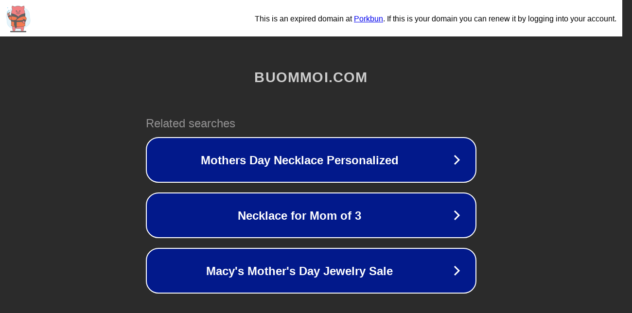

--- FILE ---
content_type: text/html; charset=utf-8
request_url: https://buommoi.com/dien-vien/eriko-miura
body_size: 1066
content:
<!doctype html>
<html data-adblockkey="MFwwDQYJKoZIhvcNAQEBBQADSwAwSAJBANDrp2lz7AOmADaN8tA50LsWcjLFyQFcb/P2Txc58oYOeILb3vBw7J6f4pamkAQVSQuqYsKx3YzdUHCvbVZvFUsCAwEAAQ==_MqwfdMfZN6Kqeo9mPi4zhZb/HavuurVUCgK1ys2WT/LFfzYCADZSnvQiOtQNqDDcKM2oZBLOUf1RC/SK6/e6pA==" lang="en" style="background: #2B2B2B;">
<head>
    <meta charset="utf-8">
    <meta name="viewport" content="width=device-width, initial-scale=1">
    <link rel="icon" href="[data-uri]">
    <link rel="preconnect" href="https://www.google.com" crossorigin>
</head>
<body>
<div id="target" style="opacity: 0"></div>
<script>window.park = "[base64]";</script>
<script src="/bOdYGaFID.js"></script>
</body>
</html>
